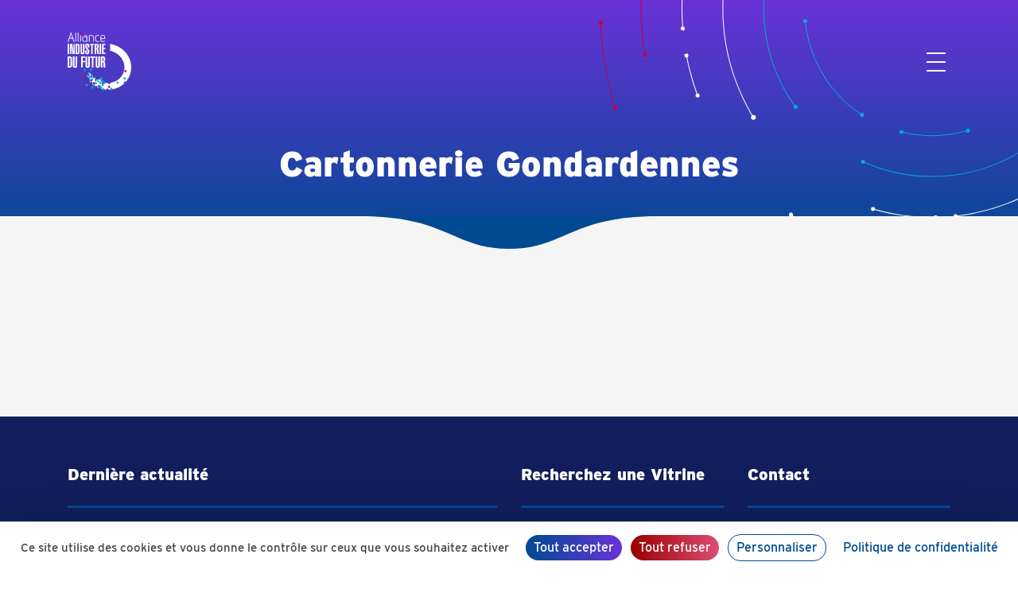

--- FILE ---
content_type: text/html; charset=UTF-8
request_url: https://vitrinesindustriedufutur.org/department/62/
body_size: 6499
content:

<!doctype html>
<html lang="fr-FR" class="no-js">

<head>
    <meta charset="utf-8">
    <meta http-equiv="x-ua-compatible" content="ie=edge">
    <meta name="viewport" content="width=device-width, initial-scale=1, shrink-to-fit=no">

    <link rel="apple-touch-icon" sizes="180x180" href="https://vitrinesindustriedufutur.org/wp-content/themes/vif/apple-touch-icon.png">
    <link rel="icon" type="image/png" sizes="32x32" href="https://vitrinesindustriedufutur.org/wp-content/themes/vif/favicon-32x32.png">
    <link rel="icon" type="image/png" sizes="16x16" href="https://vitrinesindustriedufutur.org/wp-content/themes/vif/favicon-16x16.png">
    <link rel="icon" type="image/x-icon" href="https://vitrinesindustriedufutur.org/wp-content/themes/vif/favicon.ico">

    <link rel="stylesheet" href="https://use.typekit.net/nbe3azx.css">

    <meta name='robots' content='index, follow, max-image-preview:large, max-snippet:-1, max-video-preview:-1' />

	<!-- This site is optimized with the Yoast SEO plugin v19.8 - https://yoast.com/wordpress/plugins/seo/ -->
	<title>Archives des 62 - Vitrines Industrie du Futur</title>
	<link rel="canonical" href="https://vitrinesindustriedufutur.org/department/62/" />
	<link rel="next" href="https://vitrinesindustriedufutur.org/department/62/page/2/" />
	<meta property="og:locale" content="fr_FR" />
	<meta property="og:type" content="article" />
	<meta property="og:title" content="Archives des 62 - Vitrines Industrie du Futur" />
	<meta property="og:description" content="Pas-de-Calais" />
	<meta property="og:url" content="https://vitrinesindustriedufutur.org/department/62/" />
	<meta property="og:site_name" content="Vitrines Industrie du Futur" />
	<meta name="twitter:card" content="summary_large_image" />
	<script type="application/ld+json" class="yoast-schema-graph">{"@context":"https://schema.org","@graph":[{"@type":"CollectionPage","@id":"https://vitrinesindustriedufutur.org/department/62/","url":"https://vitrinesindustriedufutur.org/department/62/","name":"Archives des 62 - Vitrines Industrie du Futur","isPartOf":{"@id":"https://vitrinesindustriedufutur.org/#website"},"primaryImageOfPage":{"@id":"https://vitrinesindustriedufutur.org/department/62/#primaryimage"},"image":{"@id":"https://vitrinesindustriedufutur.org/department/62/#primaryimage"},"thumbnailUrl":"https://vitrinesindustriedufutur.org/wp-content/uploads/2024/12/MatriceLogo.jpg","breadcrumb":{"@id":"https://vitrinesindustriedufutur.org/department/62/#breadcrumb"},"inLanguage":"fr-FR"},{"@type":"ImageObject","inLanguage":"fr-FR","@id":"https://vitrinesindustriedufutur.org/department/62/#primaryimage","url":"https://vitrinesindustriedufutur.org/wp-content/uploads/2024/12/MatriceLogo.jpg","contentUrl":"https://vitrinesindustriedufutur.org/wp-content/uploads/2024/12/MatriceLogo.jpg","width":267,"height":200},{"@type":"BreadcrumbList","@id":"https://vitrinesindustriedufutur.org/department/62/#breadcrumb","itemListElement":[{"@type":"ListItem","position":1,"name":"Accueil","item":"https://vitrinesindustriedufutur.org/"},{"@type":"ListItem","position":2,"name":"62"}]},{"@type":"WebSite","@id":"https://vitrinesindustriedufutur.org/#website","url":"https://vitrinesindustriedufutur.org/","name":"Vitrines Industrie du Futur","description":"","potentialAction":[{"@type":"SearchAction","target":{"@type":"EntryPoint","urlTemplate":"https://vitrinesindustriedufutur.org/?s={search_term_string}"},"query-input":"required name=search_term_string"}],"inLanguage":"fr-FR"}]}</script>
	<!-- / Yoast SEO plugin. -->


<link rel='dns-prefetch' href='//tarteaucitron.io' />
<link rel='dns-prefetch' href='//s.w.org' />
<link rel="alternate" type="application/rss+xml" title="Flux pour Vitrines Industrie du Futur &raquo; 62 Département" href="https://vitrinesindustriedufutur.org/department/62/feed/" />
<script type="text/javascript">
window._wpemojiSettings = {"baseUrl":"https:\/\/s.w.org\/images\/core\/emoji\/14.0.0\/72x72\/","ext":".png","svgUrl":"https:\/\/s.w.org\/images\/core\/emoji\/14.0.0\/svg\/","svgExt":".svg","source":{"concatemoji":"https:\/\/vitrinesindustriedufutur.org\/wp-includes\/js\/wp-emoji-release.min.js?ver=6.0.11"}};
/*! This file is auto-generated */
!function(e,a,t){var n,r,o,i=a.createElement("canvas"),p=i.getContext&&i.getContext("2d");function s(e,t){var a=String.fromCharCode,e=(p.clearRect(0,0,i.width,i.height),p.fillText(a.apply(this,e),0,0),i.toDataURL());return p.clearRect(0,0,i.width,i.height),p.fillText(a.apply(this,t),0,0),e===i.toDataURL()}function c(e){var t=a.createElement("script");t.src=e,t.defer=t.type="text/javascript",a.getElementsByTagName("head")[0].appendChild(t)}for(o=Array("flag","emoji"),t.supports={everything:!0,everythingExceptFlag:!0},r=0;r<o.length;r++)t.supports[o[r]]=function(e){if(!p||!p.fillText)return!1;switch(p.textBaseline="top",p.font="600 32px Arial",e){case"flag":return s([127987,65039,8205,9895,65039],[127987,65039,8203,9895,65039])?!1:!s([55356,56826,55356,56819],[55356,56826,8203,55356,56819])&&!s([55356,57332,56128,56423,56128,56418,56128,56421,56128,56430,56128,56423,56128,56447],[55356,57332,8203,56128,56423,8203,56128,56418,8203,56128,56421,8203,56128,56430,8203,56128,56423,8203,56128,56447]);case"emoji":return!s([129777,127995,8205,129778,127999],[129777,127995,8203,129778,127999])}return!1}(o[r]),t.supports.everything=t.supports.everything&&t.supports[o[r]],"flag"!==o[r]&&(t.supports.everythingExceptFlag=t.supports.everythingExceptFlag&&t.supports[o[r]]);t.supports.everythingExceptFlag=t.supports.everythingExceptFlag&&!t.supports.flag,t.DOMReady=!1,t.readyCallback=function(){t.DOMReady=!0},t.supports.everything||(n=function(){t.readyCallback()},a.addEventListener?(a.addEventListener("DOMContentLoaded",n,!1),e.addEventListener("load",n,!1)):(e.attachEvent("onload",n),a.attachEvent("onreadystatechange",function(){"complete"===a.readyState&&t.readyCallback()})),(e=t.source||{}).concatemoji?c(e.concatemoji):e.wpemoji&&e.twemoji&&(c(e.twemoji),c(e.wpemoji)))}(window,document,window._wpemojiSettings);
</script>
<style type="text/css">
img.wp-smiley,
img.emoji {
	display: inline !important;
	border: none !important;
	box-shadow: none !important;
	height: 1em !important;
	width: 1em !important;
	margin: 0 0.07em !important;
	vertical-align: -0.1em !important;
	background: none !important;
	padding: 0 !important;
}
</style>
	<link rel='stylesheet' id='wp-block-library-css'  href='https://vitrinesindustriedufutur.org/wp-includes/css/dist/block-library/style.min.css?ver=6.0.11' type='text/css' media='all' />
<style id='global-styles-inline-css' type='text/css'>
body{--wp--preset--color--black: #000000;--wp--preset--color--cyan-bluish-gray: #abb8c3;--wp--preset--color--white: #ffffff;--wp--preset--color--pale-pink: #f78da7;--wp--preset--color--vivid-red: #cf2e2e;--wp--preset--color--luminous-vivid-orange: #ff6900;--wp--preset--color--luminous-vivid-amber: #fcb900;--wp--preset--color--light-green-cyan: #7bdcb5;--wp--preset--color--vivid-green-cyan: #00d084;--wp--preset--color--pale-cyan-blue: #8ed1fc;--wp--preset--color--vivid-cyan-blue: #0693e3;--wp--preset--color--vivid-purple: #9b51e0;--wp--preset--gradient--vivid-cyan-blue-to-vivid-purple: linear-gradient(135deg,rgba(6,147,227,1) 0%,rgb(155,81,224) 100%);--wp--preset--gradient--light-green-cyan-to-vivid-green-cyan: linear-gradient(135deg,rgb(122,220,180) 0%,rgb(0,208,130) 100%);--wp--preset--gradient--luminous-vivid-amber-to-luminous-vivid-orange: linear-gradient(135deg,rgba(252,185,0,1) 0%,rgba(255,105,0,1) 100%);--wp--preset--gradient--luminous-vivid-orange-to-vivid-red: linear-gradient(135deg,rgba(255,105,0,1) 0%,rgb(207,46,46) 100%);--wp--preset--gradient--very-light-gray-to-cyan-bluish-gray: linear-gradient(135deg,rgb(238,238,238) 0%,rgb(169,184,195) 100%);--wp--preset--gradient--cool-to-warm-spectrum: linear-gradient(135deg,rgb(74,234,220) 0%,rgb(151,120,209) 20%,rgb(207,42,186) 40%,rgb(238,44,130) 60%,rgb(251,105,98) 80%,rgb(254,248,76) 100%);--wp--preset--gradient--blush-light-purple: linear-gradient(135deg,rgb(255,206,236) 0%,rgb(152,150,240) 100%);--wp--preset--gradient--blush-bordeaux: linear-gradient(135deg,rgb(254,205,165) 0%,rgb(254,45,45) 50%,rgb(107,0,62) 100%);--wp--preset--gradient--luminous-dusk: linear-gradient(135deg,rgb(255,203,112) 0%,rgb(199,81,192) 50%,rgb(65,88,208) 100%);--wp--preset--gradient--pale-ocean: linear-gradient(135deg,rgb(255,245,203) 0%,rgb(182,227,212) 50%,rgb(51,167,181) 100%);--wp--preset--gradient--electric-grass: linear-gradient(135deg,rgb(202,248,128) 0%,rgb(113,206,126) 100%);--wp--preset--gradient--midnight: linear-gradient(135deg,rgb(2,3,129) 0%,rgb(40,116,252) 100%);--wp--preset--duotone--dark-grayscale: url('#wp-duotone-dark-grayscale');--wp--preset--duotone--grayscale: url('#wp-duotone-grayscale');--wp--preset--duotone--purple-yellow: url('#wp-duotone-purple-yellow');--wp--preset--duotone--blue-red: url('#wp-duotone-blue-red');--wp--preset--duotone--midnight: url('#wp-duotone-midnight');--wp--preset--duotone--magenta-yellow: url('#wp-duotone-magenta-yellow');--wp--preset--duotone--purple-green: url('#wp-duotone-purple-green');--wp--preset--duotone--blue-orange: url('#wp-duotone-blue-orange');--wp--preset--font-size--small: 13px;--wp--preset--font-size--medium: 20px;--wp--preset--font-size--large: 36px;--wp--preset--font-size--x-large: 42px;}.has-black-color{color: var(--wp--preset--color--black) !important;}.has-cyan-bluish-gray-color{color: var(--wp--preset--color--cyan-bluish-gray) !important;}.has-white-color{color: var(--wp--preset--color--white) !important;}.has-pale-pink-color{color: var(--wp--preset--color--pale-pink) !important;}.has-vivid-red-color{color: var(--wp--preset--color--vivid-red) !important;}.has-luminous-vivid-orange-color{color: var(--wp--preset--color--luminous-vivid-orange) !important;}.has-luminous-vivid-amber-color{color: var(--wp--preset--color--luminous-vivid-amber) !important;}.has-light-green-cyan-color{color: var(--wp--preset--color--light-green-cyan) !important;}.has-vivid-green-cyan-color{color: var(--wp--preset--color--vivid-green-cyan) !important;}.has-pale-cyan-blue-color{color: var(--wp--preset--color--pale-cyan-blue) !important;}.has-vivid-cyan-blue-color{color: var(--wp--preset--color--vivid-cyan-blue) !important;}.has-vivid-purple-color{color: var(--wp--preset--color--vivid-purple) !important;}.has-black-background-color{background-color: var(--wp--preset--color--black) !important;}.has-cyan-bluish-gray-background-color{background-color: var(--wp--preset--color--cyan-bluish-gray) !important;}.has-white-background-color{background-color: var(--wp--preset--color--white) !important;}.has-pale-pink-background-color{background-color: var(--wp--preset--color--pale-pink) !important;}.has-vivid-red-background-color{background-color: var(--wp--preset--color--vivid-red) !important;}.has-luminous-vivid-orange-background-color{background-color: var(--wp--preset--color--luminous-vivid-orange) !important;}.has-luminous-vivid-amber-background-color{background-color: var(--wp--preset--color--luminous-vivid-amber) !important;}.has-light-green-cyan-background-color{background-color: var(--wp--preset--color--light-green-cyan) !important;}.has-vivid-green-cyan-background-color{background-color: var(--wp--preset--color--vivid-green-cyan) !important;}.has-pale-cyan-blue-background-color{background-color: var(--wp--preset--color--pale-cyan-blue) !important;}.has-vivid-cyan-blue-background-color{background-color: var(--wp--preset--color--vivid-cyan-blue) !important;}.has-vivid-purple-background-color{background-color: var(--wp--preset--color--vivid-purple) !important;}.has-black-border-color{border-color: var(--wp--preset--color--black) !important;}.has-cyan-bluish-gray-border-color{border-color: var(--wp--preset--color--cyan-bluish-gray) !important;}.has-white-border-color{border-color: var(--wp--preset--color--white) !important;}.has-pale-pink-border-color{border-color: var(--wp--preset--color--pale-pink) !important;}.has-vivid-red-border-color{border-color: var(--wp--preset--color--vivid-red) !important;}.has-luminous-vivid-orange-border-color{border-color: var(--wp--preset--color--luminous-vivid-orange) !important;}.has-luminous-vivid-amber-border-color{border-color: var(--wp--preset--color--luminous-vivid-amber) !important;}.has-light-green-cyan-border-color{border-color: var(--wp--preset--color--light-green-cyan) !important;}.has-vivid-green-cyan-border-color{border-color: var(--wp--preset--color--vivid-green-cyan) !important;}.has-pale-cyan-blue-border-color{border-color: var(--wp--preset--color--pale-cyan-blue) !important;}.has-vivid-cyan-blue-border-color{border-color: var(--wp--preset--color--vivid-cyan-blue) !important;}.has-vivid-purple-border-color{border-color: var(--wp--preset--color--vivid-purple) !important;}.has-vivid-cyan-blue-to-vivid-purple-gradient-background{background: var(--wp--preset--gradient--vivid-cyan-blue-to-vivid-purple) !important;}.has-light-green-cyan-to-vivid-green-cyan-gradient-background{background: var(--wp--preset--gradient--light-green-cyan-to-vivid-green-cyan) !important;}.has-luminous-vivid-amber-to-luminous-vivid-orange-gradient-background{background: var(--wp--preset--gradient--luminous-vivid-amber-to-luminous-vivid-orange) !important;}.has-luminous-vivid-orange-to-vivid-red-gradient-background{background: var(--wp--preset--gradient--luminous-vivid-orange-to-vivid-red) !important;}.has-very-light-gray-to-cyan-bluish-gray-gradient-background{background: var(--wp--preset--gradient--very-light-gray-to-cyan-bluish-gray) !important;}.has-cool-to-warm-spectrum-gradient-background{background: var(--wp--preset--gradient--cool-to-warm-spectrum) !important;}.has-blush-light-purple-gradient-background{background: var(--wp--preset--gradient--blush-light-purple) !important;}.has-blush-bordeaux-gradient-background{background: var(--wp--preset--gradient--blush-bordeaux) !important;}.has-luminous-dusk-gradient-background{background: var(--wp--preset--gradient--luminous-dusk) !important;}.has-pale-ocean-gradient-background{background: var(--wp--preset--gradient--pale-ocean) !important;}.has-electric-grass-gradient-background{background: var(--wp--preset--gradient--electric-grass) !important;}.has-midnight-gradient-background{background: var(--wp--preset--gradient--midnight) !important;}.has-small-font-size{font-size: var(--wp--preset--font-size--small) !important;}.has-medium-font-size{font-size: var(--wp--preset--font-size--medium) !important;}.has-large-font-size{font-size: var(--wp--preset--font-size--large) !important;}.has-x-large-font-size{font-size: var(--wp--preset--font-size--x-large) !important;}
</style>
<link rel='stylesheet' id='contact-form-7-css'  href='https://vitrinesindustriedufutur.org/wp-content/plugins/contact-form-7/includes/css/styles.css?ver=5.6.4' type='text/css' media='all' />
<style id='contact-form-7-inline-css' type='text/css'>
.wpcf7 .wpcf7-recaptcha iframe {margin-bottom: 0;}.wpcf7 .wpcf7-recaptcha[data-align="center"] > div {margin: 0 auto;}.wpcf7 .wpcf7-recaptcha[data-align="right"] > div {margin: 0 0 0 auto;}
</style>
<link rel='stylesheet' id='vif-bootstrap-css'  href='https://vitrinesindustriedufutur.org/wp-content/themes/vif/css/vendor/bootstrap/bootstrap.min.css?ver=4.1.3' type='text/css' media='all' />
<link rel='stylesheet' id='vif-style-css'  href='https://vitrinesindustriedufutur.org/wp-content/themes/vif/style.css?ver=6.0.11' type='text/css' media='all' />
<link rel='stylesheet' id='vif-main-style-css'  href='https://vitrinesindustriedufutur.org/wp-content/themes/vif/css/main.min.css' type='text/css' media='all' />
<script type='text/javascript' src='https://tarteaucitron.io/load.js?domain=*.vitrinesindustriedufutur.org&#038;uuid=23314f67e4e081a60545e570c9746017b9595422' id='tac-js'></script>
<script type='text/javascript' src='https://vitrinesindustriedufutur.org/wp-content/themes/vif/js/vendor/modernizr-3.6.0.min.js' id='vif-modernizer-js'></script>
<script type='text/javascript' src='https://vitrinesindustriedufutur.org/wp-includes/js/jquery/jquery.min.js?ver=3.6.0' id='jquery-core-js'></script>
<script type='text/javascript' src='https://vitrinesindustriedufutur.org/wp-includes/js/jquery/jquery-migrate.min.js?ver=3.3.2' id='jquery-migrate-js'></script>
<link rel="https://api.w.org/" href="https://vitrinesindustriedufutur.org/wp-json/" /><link rel="EditURI" type="application/rsd+xml" title="RSD" href="https://vitrinesindustriedufutur.org/xmlrpc.php?rsd" />
<link rel="wlwmanifest" type="application/wlwmanifest+xml" href="https://vitrinesindustriedufutur.org/wp-includes/wlwmanifest.xml" /> 
<meta name="generator" content="WordPress 6.0.11" />
</head>

<body class="archive tax-department term-141">
    <!--[if lte IE 9]>
        <p class="browserupgrade">You are using an <strong>outdated</strong> browser. Please <a href="https://browsehappy.com/">upgrade your browser</a> to improve your experience and security.</p>
    <![endif]-->

    <nav id="navbar" class="navbar fixed-top" role="navigation">
        <div id="navbar-header" class="container navbar-header header">
            <div class="header__logo">
                <a href="https://vitrinesindustriedufutur.org">
                    <img class="header__logo__img header__logo__img--light" src="https://vitrinesindustriedufutur.org/wp-content/themes/vif/img/logo-aif.svg" alt="Logo AIF">
                    <img class="header__logo__img header__logo__img--dark" src="https://vitrinesindustriedufutur.org/wp-content/themes/vif/img/logo-aif-dark.svg" alt="Logo AIF">
                </a>
            </div>
            <div class="header__menu-open">
                <button type="button" id="btn-menu-open" class="menu-button" aria-expanded="false" aria-controls="main-menu">
                    <img class="header__menu-open__icon header__menu-open__icon--light" src="https://vitrinesindustriedufutur.org/wp-content/themes/vif/img/menu.svg" alt="Ouvrir le menu">
                    <img class="header__menu-open__icon header__menu-open__icon--dark" src="https://vitrinesindustriedufutur.org/wp-content/themes/vif/img/menu-dark.svg" alt="Ouvrir le menu">
                </button>
            </div>
        </div>

        <div id="main-menu" class="main-menu">

            <div class="main-menu__main-menu-close">
                <button type="button" id="btn-menu-close" class="menu-button" aria-hidden="true">
                    <img class="main-menu__main-menu-close__icon" src="https://vitrinesindustriedufutur.org/wp-content/themes/vif/img/menu-close.svg" alt="Fermer le menu">
                </button>
            </div>

            <div class="main-menu__inner">
                                <div class="menu-main-menu-container"><ul id="menu-main-menu" class="main-menu__menu"><li id="menu-item-250" class="menu-item menu-item-type-post_type menu-item-object-page menu-item-home menu-item-250 main-menu__menu__item"><a href="https://vitrinesindustriedufutur.org/">Accueil</a></li>
<li id="menu-item-283" class="menu-item menu-item-type-custom menu-item-object-custom menu-item-home menu-item-283 main-menu__menu__item"><a href="https://vitrinesindustriedufutur.org/#home-search">Recherchez une Vitrine</a></li>
<li id="menu-item-282" class="menu-item menu-item-type-post_type menu-item-object-page menu-item-282 main-menu__menu__item"><a href="https://vitrinesindustriedufutur.org/candidatez/">Candidatez</a></li>
<li id="menu-item-253" class="menu-item menu-item-type-post_type menu-item-object-page menu-item-253 main-menu__menu__item"><a href="https://vitrinesindustriedufutur.org/actualites/">Actualités</a></li>
<li id="menu-item-252" class="menu-item menu-item-type-post_type menu-item-object-page menu-item-252 main-menu__menu__item"><a href="https://vitrinesindustriedufutur.org/en-savoir-plus/">En savoir plus</a></li>
<li id="menu-item-358" class="menu-item menu-item-type-post_type menu-item-object-page menu-item-358 main-menu__menu__item"><a href="https://vitrinesindustriedufutur.org/contacts/">Contacts</a></li>
</ul></div>
                <div class="main-menu__aif">
                    <a href="http://www.industrie-dufutur.org/" target="_blank">Alliance Industrie du Futur</a>
                </div>
                
                <ul class="main-menu__social">
                     <li class="main-menu__social__item"><a href="https://twitter.com/industrie_futur?lang=fr" target="_blank"><img src="https://vitrinesindustriedufutur.org/wp-content/themes/vif/img/social-twitter.svg" alt="Twitter"></a></li>
                     <li class="main-menu__social__item"><a href="https://fr.linkedin.com/company/alliance-industrie-du-futur" target="_blank"><img src="https://vitrinesindustriedufutur.org/wp-content/themes/vif/img/social-linkedin.svg" alt="LinkedIn"></a></li>
                     <li class="main-menu__social__item"><a href="https://www.youtube.com/channel/UCHt9-rqkgyraJRnVs-6_p5A" target="_blank"><img src="https://vitrinesindustriedufutur.org/wp-content/themes/vif/img/social-youtube.svg" alt="YouTube"></a></li>
                </ul>
            </div>
        </div>

    </nav>

<section id="hero" class="hero">
    <div class="hero__top"></div>

    <div class="container-fluid">
        <div class="row">
            <div class="col-12 col-sm-10 offset-sm-1 col-md-6 offset-md-3 hero__caption hero__caption--title-medium-margin-bottom hero__caption--small-margin-bottom">
                <h1>Cartonnerie Gondardennes</h1>
            </div>
        </div>
    </div>

    <div class="hero__bottom hero__bottom--center hero__bottom--color-bg--light-2"></div>
</section>

<section id="page-top" class="content content--large-padding-top color-bg--light-2">
    <div class="container">
        <div class="row">
            <div class="col-12">
                <div class="content__body">
                                    </div>
            </div>
        </div>
    </div>
</section>



    <section class="footer">
        <div class="container">
            <div class="row">
                <div class="col-12 col-md-12 col-lg-6 mb-4">
                                        <h3 class="footer__header">Dernière actualité</h3>
                    <div class="row">
                                                        <div class="col-12 col-md-4">
                                                                            <a href="https://vitrinesindustriedufutur.org/lalliance-industrie-du-futur-labellise-deux-nouvelles-vitrines-industrie-du-futur-%f0%9f%91%8f/">
                                            <img src="https://vitrinesindustriedufutur.org/wp-content/uploads/2025/07/visuel-Mise-en-avant-vitrine91-768x432.png" alt="L&rsquo;Alliance Industrie du Futur labellise deux nouvelles vitrines Industrie du Futur 👏">
                                        </a>
                                                                    </div>
                                <div class="col-12 col-md-8">
                                    <div class="footer__body">
                                        <p>Communiqué de presse &nbsp; Le 29 juillet 2025 &nbsp; L’ALLIANCE INDUSTRIE DU FUTUR (AIF) LABELLISE DEUX NOUVELLES « VITRINES INDUSTRIE [&hellip;]</p>
                                    </div>
                                    <div class="footer__button">
                                        <a class="button--gradient" href="https://vitrinesindustriedufutur.org/lalliance-industrie-du-futur-labellise-deux-nouvelles-vitrines-industrie-du-futur-%f0%9f%91%8f/">Lire</a>
                                    </div>
                                </div>
                                            </div>
                </div>

                <div class="col-12 col-md-6 col-lg-3 mb-4">
                    <h3 class="footer__header">Recherchez une Vitrine</h3>
                    <div class="footer__body">
                        <p>
                            Accédez directement à la recherche par thématique, département, année de labellisation ou taille
                        </p>
                    </div>
                    <div class="footer__button">
                        <a class="button--gradient" href="https://vitrinesindustriedufutur.org#home-search">Cherchez</a>
                    </div>
                </div>

                <div class="col-12 col-md-6 col-lg-3">
                    <h3 class="footer__header">Contact</h3>
                    <div class="footer__body">
                        <p>
                            Vous avez une question ? une suggestion ?
N’hésitez pas à nous contacter et nous vous répondrons dans les meilleurs délais. 
                        </p>
                    </div>
                    <div class="footer__button">
                        <a class="button--gradient" href="mailto:vitrines@industrie-dufutur.org">E-mail</a>
                    </div>
                </div>
            </div>

        </div>
    </section>

    <footer class="footer-menu">
        <div class="container">
            <div class="row">
                <div class="col-12 col-md-9">
                    <div class="menu-menu-footer-container"><ul id="menu-menu-footer" class="footer-menu__menu"><li id="menu-item-231" class="menu-item menu-item-type-custom menu-item-object-custom menu-item-231 footer-menu__menu__item"><a href="http://www.industrie-dufutur.org/">© Aliance Industrie du Futur &#8211; 2019</a></li>
<li id="menu-item-228" class="menu-item menu-item-type-post_type menu-item-object-page menu-item-228 footer-menu__menu__item"><a href="https://vitrinesindustriedufutur.org/mentions-legales/">Mentions légales</a></li>
<li id="menu-item-229" class="menu-item menu-item-type-post_type menu-item-object-page menu-item-229 footer-menu__menu__item"><a href="https://vitrinesindustriedufutur.org/politique-de-confidentialite/">Politique de confidentialité</a></li>
<li id="menu-item-3183" class="menu-item menu-item-type-custom menu-item-object-custom menu-item-3183 footer-menu__menu__item"><a href="#consent">Préférences de cookies</a></li>
</ul></div>                </div>
                <div class="col-12 col-md-3">
                    <ul class="footer-menu__social">
                        <li class="footer-menu__social__item"><a href="https://twitter.com/industrie_futur?lang=fr" target="_blank"><img src="https://vitrinesindustriedufutur.org/wp-content/themes/vif/img/social-twitter.svg" alt="Twitter"></a></li>
                        <li class="footer-menu__social__item"><a href="https://fr.linkedin.com/company/alliance-industrie-du-futur" target="_blank"><img src="https://vitrinesindustriedufutur.org/wp-content/themes/vif/img/social-linkedin.svg" alt="LinkedIn"></a></li>
                        <li class="footer-menu__social__item"><a href="https://www.youtube.com/channel/UCHt9-rqkgyraJRnVs-6_p5A" target="_blank"><img src="https://vitrinesindustriedufutur.org/wp-content/themes/vif/img/social-youtube.svg" alt="YouTube"></a></li>
                    </ul>
                </div>
            </div>
        </div>
    </footer>

    <script type='text/javascript' src='https://vitrinesindustriedufutur.org/wp-content/plugins/contact-form-7/includes/swv/js/index.js?ver=5.6.4' id='swv-js'></script>
<script type='text/javascript' id='contact-form-7-js-extra'>
/* <![CDATA[ */
var wpcf7 = {"api":{"root":"https:\/\/vitrinesindustriedufutur.org\/wp-json\/","namespace":"contact-form-7\/v1"},"cached":"1"};
/* ]]> */
</script>
<script type='text/javascript' src='https://vitrinesindustriedufutur.org/wp-content/plugins/contact-form-7/includes/js/index.js?ver=5.6.4' id='contact-form-7-js'></script>
<script type='text/javascript' src='https://vitrinesindustriedufutur.org/wp-content/themes/vif/js/vendor/bootstrap.min.js?ver=4.1.3' id='vif-bootstrap-js-js'></script>
<script type='text/javascript' src='https://vitrinesindustriedufutur.org/wp-content/themes/vif/js/plugins.js' id='vif-plugins-js-js'></script>
<script type='text/javascript' src='https://vitrinesindustriedufutur.org/wp-content/themes/vif/js/main.min.js' id='vif-main-js-js'></script>

            <script src="https://maps.googleapis.com/maps/api/js?key=AIzaSyBPiAuqo8AXxjp1b6dmSin26GfJe-V-2UA&callback=vif_app.initMapCompany" async defer></script>
        <script src="//www.sejda.com/js/sejda-js-api.min.js"></script>
    
    <!-- Global site tag (gtag.js) - Google Analytics -->
    <script async src="https://www.googletagmanager.com/gtag/js?id=UA-159580196-1"></script>
    <script>
      window.dataLayer = window.dataLayer || [];
      function gtag(){dataLayer.push(arguments);}
      gtag('js', new Date());

      gtag('config', 'UA-159580196-1');
    </script>

</body>

</html>

<!--
Performance optimized by W3 Total Cache. Learn more: https://www.boldgrid.com/w3-total-cache/

Mise en cache de page à l’aide de disk: enhanced 
Mise en cache de la base de données utilisant disk  (Request-wide modification query)

Served from: vitrinesindustriedufutur.org @ 2026-01-26 10:31:40 by W3 Total Cache
-->

--- FILE ---
content_type: text/css
request_url: https://vitrinesindustriedufutur.org/wp-content/themes/vif/style.css?ver=6.0.11
body_size: 94
content:
/*
Theme Name: vif
Theme URI: SITE_URL
Description: Custom wordpress theme for Vitrines Industrie du Futur
Author: Pomlo
Author URI: https://pomlo.fr
Template:
Version: 1.0
.
Custom Wordpress theme designed for this project (see description above) / Copyright Pomlo.
.
*/


--- FILE ---
content_type: image/svg+xml
request_url: https://vitrinesindustriedufutur.org/wp-content/themes/vif/img/hero-bottom.svg
body_size: 290
content:
<?xml version="1.0" encoding="utf-8"?>
<!-- Generator: Adobe Illustrator 23.0.6, SVG Export Plug-In . SVG Version: 6.00 Build 0)  -->
<svg version="1.1" id="Calque_1" xmlns="http://www.w3.org/2000/svg" xmlns:xlink="http://www.w3.org/1999/xlink" x="0px" y="0px"
	 viewBox="0 0 374 41" style="enable-background:new 0 0 374 41;" xml:space="preserve">
<style type="text/css">
	.st0{fill:#004A91;}
</style>
<path class="st0" d="M374,0h-41.02H209.46h-13.1h-18.73h-11.4H41.02H0c110,0,116.43,41,186.7,41c0.1,0,0.2,0,0.3,0
	c0.1,0,0.2,0,0.3,0C257.57,41,264,0,374,0z"/>
</svg>


--- FILE ---
content_type: image/svg+xml
request_url: https://vitrinesindustriedufutur.org/wp-content/themes/vif/img/logo-aif.svg
body_size: 3279
content:
<?xml version="1.0" encoding="utf-8"?>
<!-- Generator: Adobe Illustrator 23.0.6, SVG Export Plug-In . SVG Version: 6.00 Build 0)  -->
<svg version="1.1" id="Calque_1" xmlns="http://www.w3.org/2000/svg" xmlns:xlink="http://www.w3.org/1999/xlink" x="0px" y="0px"
	 viewBox="0 0 80 74" style="enable-background:new 0 0 80 74;" xml:space="preserve">
<style type="text/css">
	.st0{fill:#FFFFFF;}
	.st1{fill:#00ABD6;}
	.st2{fill:#CD0037;}
</style>
<g>
	<rect y="15.13" class="st0" width="1.93" height="12.92"/>
	<path class="st0" d="M3.07,15.16v12.86h1.58v-9.33c-0.03-0.54-0.06-1.11-0.06-1.65h0.1c0.16,1.52,0.25,2.95,0.57,4.54l0.88,6.44
		h2.85V15.16H7.4v6.54c0,1.24,0.1,2.51,0.06,3.75v0.7H7.4c-0.16-2.41-0.47-4.89-0.92-7.3l-0.54-3.68H3.07"/>
	<path class="st0" d="M12.01,16.68h0.44c0.47,0,0.73,0.13,0.73,0.95v7.9c0,0.83-0.25,0.95-0.73,0.95h-0.44V16.68 M10.09,28.01h2.72
		c1.49,0,2.28-1.08,2.28-2.32v-7.65c0-2.25-0.79-2.89-2.69-2.89h-2.31V28.01z"/>
	<path class="st0" d="M19.22,15.16v10.79c0,0.64-0.19,0.79-0.57,0.79c-0.38,0-0.6-0.16-0.6-0.79V15.16h-1.9v10.95
		c0,1.68,1.33,2.16,2.5,2.16c1.2,0,2.53-0.48,2.53-2.16V15.16H19.22"/>
	<path class="st0" d="M24.16,23.13h-1.93v2.98c0,1.68,1.33,2.16,2.5,2.16c1.2,0,2.5-0.48,2.5-2.16v-2.29c0-1.3-3.07-4.09-3.07-5.02
		v-1.59c0-0.67,0.19-0.79,0.6-0.79c0.38,0,0.57,0.13,0.57,0.79v2.54h1.9v-2.7c0-1.68-1.29-2.19-2.5-2.19c-1.17,0-2.5,0.51-2.5,2.19
		v1.84c0,2.1,3.1,3.87,3.1,5.68v1.36c0,0.64-0.19,0.79-0.57,0.79c-0.41,0-0.6-0.16-0.6-0.79V23.13"/>
	<polygon class="st0" points="28.01,15.16 28.01,16.84 29.69,16.84 29.69,28.01 31.59,28.01 31.59,16.84 33.26,16.84 33.26,15.16 	
		"/>
	<path class="st0" d="M35.95,16.68h0.44c0.44,0,0.73,0.16,0.73,0.64v2.35c0,0.44-0.16,0.83-0.82,0.83h-0.35V16.68 M35.95,28.01
		v-5.97c0.89-0.03,1.17,0.29,1.17,1.05c0,1.52-0.09,3.46,0.22,4.92h1.93c-0.32-1.74-0.22-3.56-0.32-5.3
		c-0.06-1.18-0.98-1.46-1.83-1.56v-0.03c1.64-0.19,1.9-0.98,1.9-1.94v-1.84c0-1.65-0.92-2.19-2.47-2.19h-2.53v12.86H35.95z"/>
	<rect x="40.16" y="15.13" class="st0" width="1.93" height="12.92"/>
	<polygon class="st0" points="47.52,28.01 47.52,26.33 45.15,26.33 45.15,21.82 47.4,21.82 47.4,20.14 45.15,20.14 45.15,16.84 
		47.49,16.84 47.49,15.16 43.22,15.16 43.22,28.01 	"/>
	<path class="st0" d="M2.09,32.64h0.51c0.51,0,0.79,0.13,0.79,1.02v8.66c0,0.89-0.29,1.05-0.79,1.05H2.09V32.64 M0,45.02h2.97
		c1.61,0,2.47-1.21,2.47-2.54v-8.35c0-2.47-0.85-3.17-2.91-3.17H0V45.02z"/>
	<path class="st0" d="M9.93,30.96v11.81c0,0.7-0.22,0.85-0.63,0.85c-0.44,0-0.66-0.16-0.66-0.85V30.96H6.55v11.97
		c0,1.84,1.45,2.38,2.72,2.38c1.3,0,2.75-0.54,2.75-2.38V30.96H9.93"/>
	<polygon class="st0" points="19.1,45.02 19.1,38.26 21.63,38.26 21.63,36.39 19.1,36.39 19.1,32.8 21.72,32.8 21.72,30.96 
		17.01,30.96 17.01,45.02 	"/>
	<path class="st0" d="M25.8,30.96v11.81c0,0.7-0.19,0.85-0.6,0.85c-0.44,0-0.66-0.16-0.66-0.85V30.96h-2.09v11.97
		c0,1.84,1.45,2.38,2.72,2.38c1.29,0,2.72-0.54,2.72-2.38V30.96H25.8"/>
	<path class="st0" d="M38.54,30.96v11.81c0,0.7-0.19,0.85-0.6,0.85c-0.44,0-0.66-0.16-0.66-0.85V30.96h-2.09v11.97
		c0,1.84,1.46,2.38,2.72,2.38c1.3,0,2.72-0.54,2.72-2.38V30.96H38.54"/>
	<path class="st0" d="M43.82,32.64h0.54c0.48,0,0.76,0.16,0.76,0.67v2.57c0,0.51-0.16,0.92-0.85,0.92h-0.44V32.64 M43.82,45.02
		v-6.51c1.01-0.03,1.3,0.32,1.3,1.14c0,1.65-0.09,3.75,0.28,5.37h2.09c-0.35-1.94-0.22-3.9-0.35-5.78
		c-0.06-1.27-1.07-1.59-1.99-1.71V37.5c1.77-0.19,2.06-1.11,2.06-2.16v-2c0-1.81-1.01-2.38-2.69-2.38h-2.78v14.06H43.82z"/>
	<path class="st0" d="M7.47,12.46L6.16,8.44H2.43l-1.27,4.02H0.2L3.86,0.97h0.87l3.73,11.48H7.47z M4.28,2.4L2.7,7.54h3.22L4.28,2.4
		z"/>
	<rect x="9.69" y="0.97" class="st0" width="0.91" height="11.48"/>
	<rect x="12.76" y="0.97" class="st0" width="0.91" height="11.48"/>
	<rect x="15.84" y="4.24" class="st0" width="0.91" height="8.22"/>
	<path class="st0" d="M24.76,12.46c-2.6,0.25-6.29,0.74-6.29-2.77V8.32c0-1.18,0.46-1.85,1.13-2.18c1.16-0.57,3.19-0.2,4.25,0.64
		c0-0.98-0.34-1.97-2.53-1.97l0.05-0.71c3.4,0,3.4,1.89,3.4,3.46V12.46z M23.84,7.48c-1.45-0.69-4.48-1.67-4.48,0.89V9.8
		c0,1.92,1.85,2.26,4.48,1.9V7.48z"/>
	<path class="st0" d="M31.92,12.46V6.83c0-2.41-2.83-2.13-4.22-1.35v6.97h-0.91V4.24h0.91l-0.06,0.56c0.93-0.79,2.75-0.89,3.79-0.39
		c0.82,0.38,1.39,1.13,1.39,2.38v5.67H31.92z"/>
	<path class="st0" d="M39.87,12.36c-1.16,0.31-2.43,0.38-3.43,0.07c-1.29-0.43-1.83-1.26-1.83-2.92V7.4c0-3.2,2.7-3.97,5.23-2.79
		l-0.26,0.67c-1.95-0.77-4.05-0.48-4.05,2.02v2.38c0,2.22,2.11,2.41,4.15,1.94L39.87,12.36z"/>
	<path class="st0" d="M46.77,11.88c-0.77,0.48-1.77,0.76-2.7,0.77c-1.62,0.05-2.78-0.69-2.78-2.4V6.9c0-1.81,1.22-2.81,3.01-2.81
		c1.82,0,2.88,1.03,2.88,2.76v2.13l-4.97,0.28v1c0,1.84,2.22,1.97,4.2,0.92L46.77,11.88z M46.26,6.73c0-1.54-1.32-1.85-1.98-1.85
		c-1.09,0-2.08,0.54-2.08,2.03v1.44l4.05-0.2V6.73z"/>
	<g>
		<path class="st0" d="M58.44,16.48c-1.37-0.42-3.08-0.77-5.08-1.05l0.1,8.45c1.54,0.21,1.57,0.48,2.51,0.76
			c11.33,3.45,17.93,14.93,14.71,25.58c-1.55,5.12-5.12,9.3-10.05,11.77c-2.19,1.1-4.54,1.81-6.95,2.11l0.26,0.24l-1.66,1.87
			l-1.87-1.67l0.24-0.27c-1.77-0.02-3.56-0.25-5.32-0.7l0.93,0.83l-1.66,1.87l-1.87-1.67l1.26-1.42c-0.85-0.27-1.67-0.57-2.47-0.92
			l-1.42,1.6l-1.87-1.67l0.95-1.07c-0.71-0.4-1.39-0.83-2.05-1.29l-1.27,1.44l-1.87-1.67l1.18-1.33c-0.31-0.28-0.61-0.57-0.91-0.87
			l-1.21,1.36l-1.87-1.67l1.14-1.28L31.42,55l-0.28,0.32l-1.87-1.67l0.35-0.4l-1.65-1.48L28,51.75l-0.51-0.45l-1.34,1.51l1.73,1.6
			l-1.66,1.87l-1.72-1.59l-0.42,0.48l1.59,1.42l-0.38,0.43l0.55,0.5l0.23-0.25l1.87,1.67l-0.41,0.46l1.07,0.95l-1.36,1.54
			c0.52,0.62,1.07,1.21,1.64,1.79l0.65-0.74l-1.73-1.55l1.66-1.88l1.87,1.67l-1.49,1.69l1.73,1.55l-0.85,0.96
			c1.23,1.04,2.53,2,3.92,2.85l1.06-1.2l1.87,1.67l-0.69,0.77c0.77,0.39,1.57,0.75,2.38,1.08l0.28-0.31l-0.93-0.83l0.02-0.02
			l-1.02-0.91l1.66-1.88l1.87,1.67l-0.02,0.02l1.02,0.91l-0.3,0.34l0.93,0.84l-0.96,1.08c0.01,0,0.02,0.01,0.03,0.01
			c2.21,0.67,4.46,1.1,6.71,1.27l1.48-1.67l1.87,1.67l-0.08,0.09c4.38-0.12,8.68-1.19,12.64-3.17c2.57-1.29,4.87-2.91,6.88-4.8
			l-0.95-0.85l1.66-1.87l1.03,0.92c2.62-2.96,4.59-6.45,5.76-10.32C83.4,37.55,74.26,21.3,58.44,16.48z M28.02,56.38l1.66-1.88
			l1.87,1.67l-1.66,1.87L28.02,56.38z M34.52,67.02l-1.87-1.67l1.66-1.87l1.87,1.67L34.52,67.02z"/>
	</g>
	<polygon class="st1" points="28.11,52.63 26.24,50.97 24.58,52.84 26.45,54.51 	"/>
	<polygon class="st1" points="73.49,58.57 71.63,56.9 69.96,58.77 71.83,60.44 	"/>
	<polygon class="st1" points="64.53,63.68 62.66,62.01 61,63.89 62.87,65.56 	"/>
	<polygon class="st1" points="23.49,47.63 21.62,45.96 19.96,47.83 21.82,49.5 	"/>
	<polygon class="st1" points="31.04,47.63 29.18,45.96 27.51,47.83 29.38,49.5 	"/>
	<polygon class="st1" points="42.75,59.21 40.88,57.54 39.22,59.41 41.08,61.08 	"/>
	<polygon class="st1" points="48.35,64.21 46.48,62.54 44.82,64.42 46.68,66.08 	"/>
	<polygon class="st2" points="53.95,69.22 52.08,67.55 50.42,69.42 52.28,71.09 	"/>
	<polygon class="st1" points="31.94,54.41 30.08,52.74 28.42,54.61 30.28,56.28 	"/>
	<polygon class="st1" points="40.35,61.91 38.48,60.24 36.82,62.12 38.68,63.78 	"/>
	<polygon class="st1" points="45.95,66.92 44.08,65.25 42.42,67.12 44.28,68.79 	"/>
	<polygon class="st1" points="29.54,57.11 27.68,55.44 26.01,57.32 27.88,58.99 	"/>
	<polygon class="st1" points="32.34,59.61 30.48,57.95 28.82,59.82 30.68,61.49 	"/>
	<polygon class="st1" points="37.95,64.62 36.08,62.95 34.42,64.83 36.28,66.49 	"/>
	<polygon class="st1" points="43.55,69.62 41.68,67.96 40.02,69.83 41.88,71.5 	"/>
	<polygon class="st1" points="46.35,72.13 44.48,70.46 42.82,72.33 44.68,74 	"/>
	<polygon class="st2" points="22.95,56.18 21.08,54.51 19.42,56.38 21.29,58.05 	"/>
	<polygon class="st1" points="25.66,66.92 23.79,65.25 22.13,67.12 24,68.79 	"/>
	<polygon class="st1" points="33.14,70.03 31.28,68.36 29.62,70.24 31.48,71.9 	"/>
	<polygon class="st1" points="35.75,67.42 33.89,65.75 32.22,67.62 34.09,69.29 	"/>
	<g>
		<g>
			<polygon class="st1" points="44.51,58.47 42.64,56.81 40.98,58.68 42.85,60.35 			"/>
		</g>
	</g>
	<polygon class="st0" points="42.11,61.18 40.24,59.51 38.58,61.39 40.45,63.05 	"/>
	<polygon class="st0" points="39.71,63.89 37.84,62.22 36.18,64.09 38.05,65.76 	"/>
	<g>
		<g>
			<polygon class="st0" points="37.52,66.68 35.65,65.02 33.99,66.89 35.86,68.56 			"/>
		</g>
	</g>
	<g>
		<g>
			<polygon class="st2" points="34.65,64.35 32.79,62.68 31.13,64.56 32.99,66.22 			"/>
		</g>
	</g>
	<polygon class="st2" points="31.94,41.01 30.08,39.35 28.42,41.22 30.28,42.89 	"/>
	<polygon class="st2" points="18.06,1.67 16.19,0 14.53,1.87 16.4,3.54 	"/>
	<polygon class="st2" points="74.53,49.4 72.66,47.73 71,49.61 72.87,51.27 	"/>
	<polygon class="st1" points="45.55,61.71 43.68,60.04 42.02,61.91 43.88,63.58 	"/>
	<polygon class="st1" points="56.75,71.72 54.88,70.05 53.22,71.92 55.09,73.59 	"/>
	<polygon class="st1" points="43.15,64.41 41.28,62.75 39.62,64.62 41.48,66.29 	"/>
	<g>
		<g>
			<polygon class="st1" points="36.85,61.56 34.98,59.89 33.32,61.76 35.19,63.43 			"/>
		</g>
	</g>
	<polygon class="st0" points="35.14,62.12 33.28,60.45 31.62,62.32 33.48,63.99 	"/>
	<polygon class="st0" points="28.68,30.96 28.68,32.8 30.51,32.8 30.51,45.02 32.6,45.02 32.6,32.8 34.4,32.8 34.4,30.96 	"/>
</g>
</svg>


--- FILE ---
content_type: image/svg+xml
request_url: https://vitrinesindustriedufutur.org/wp-content/themes/vif/img/social-linkedin.svg
body_size: 479
content:
<?xml version="1.0" encoding="UTF-8" standalone="no"?><!DOCTYPE svg PUBLIC "-//W3C//DTD SVG 1.1//EN" "http://www.w3.org/Graphics/SVG/1.1/DTD/svg11.dtd"><svg width="100%" height="100%" viewBox="0 0 31 30" version="1.1" xmlns="http://www.w3.org/2000/svg" xmlns:xlink="http://www.w3.org/1999/xlink" xml:space="preserve" xmlns:serif="http://www.serif.com/" style="fill-rule:evenodd;clip-rule:evenodd;stroke-linejoin:round;stroke-miterlimit:2;"><g><path d="M7.04,30l-6.64,0l0,-20.24l6.64,0l0,20.24Zm-3.32,-23l-0.04,0c-2.24,0 -3.68,-1.56 -3.68,-3.5c0,-1.99 1.49,-3.5 3.76,-3.5c2.27,0 3.67,1.51 3.72,3.5c0,1.94 -1.45,3.5 -3.76,3.5Zm27.28,23l-6.65,0l0,-10.83c0,-2.72 -0.96,-4.58 -3.37,-4.58c-1.84,0 -2.93,1.25 -3.41,2.46c-0.17,0.43 -0.22,1.03 -0.22,1.64l0,11.31l-6.65,0c0,0 0.09,-18.34 0,-20.24l6.65,0l0,2.87c0.88,-1.38 2.46,-3.34 5.99,-3.34c4.37,0 7.65,2.89 7.65,9.11l0,11.6l0.01,0Z" style="fill:#fff;fill-rule:nonzero;"/><path d="M17.36,12.69l0,-0.07c-0.01,0.02 -0.03,0.04 -0.04,0.07l0.04,0Z" style="fill:#fff;fill-rule:nonzero;"/></g></svg>

--- FILE ---
content_type: image/svg+xml
request_url: https://vitrinesindustriedufutur.org/wp-content/themes/vif/img/menu.svg
body_size: 257
content:
<?xml version="1.0" encoding="utf-8"?>
<!-- Generator: Adobe Illustrator 23.0.6, SVG Export Plug-In . SVG Version: 6.00 Build 0)  -->
<svg version="1.1" id="Calque_3" xmlns="http://www.w3.org/2000/svg" xmlns:xlink="http://www.w3.org/1999/xlink" x="0px" y="0px"
	 viewBox="0 0 24 24" style="enable-background:new 0 0 24 24;" xml:space="preserve">
<style type="text/css">
	.st0{fill:none;stroke:#FFFFFF;stroke-width:1.9365;}
</style>
<line class="st0" x1="0" y1="0.98" x2="24" y2="0.98"/>
<line class="st0" x1="0" y1="12" x2="24" y2="12"/>
<line class="st0" x1="0" y1="23.03" x2="24" y2="23.03"/>
</svg>
